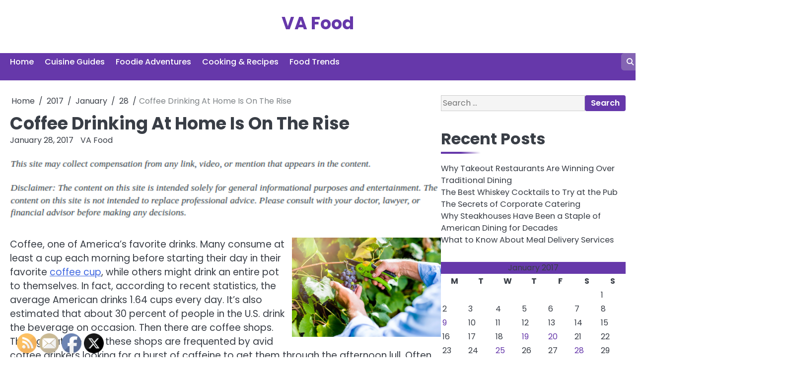

--- FILE ---
content_type: text/html; charset=UTF-8
request_url: https://vafood.org/2017/01/28/coffee-drinking-at-home-is-on-the-rise/
body_size: 14044
content:
<!doctype html>
<html lang="en-US">
<head>
	<meta charset="UTF-8">
	<meta name="viewport" content="width=device-width, initial-scale=1">
	<link rel="profile" href="https://gmpg.org/xfn/11">
	<meta name='robots' content='index, follow, max-image-preview:large, max-snippet:-1, max-video-preview:-1' />

	<!-- This site is optimized with the Yoast SEO plugin v26.8 - https://yoast.com/product/yoast-seo-wordpress/ -->
	<title>Coffee Drinking At Home Is On The Rise - VA Food</title>
	<link rel="canonical" href="https://vafood.org/2017/01/28/coffee-drinking-at-home-is-on-the-rise/" />
	<meta property="og:locale" content="en_US" />
	<meta property="og:type" content="article" />
	<meta property="og:title" content="Coffee Drinking At Home Is On The Rise - VA Food" />
	<meta property="og:description" content="Coffee, one of America&#8217;s favorite drinks. Many consume at least a cup each morning before starting their day in their favorite coffee cup, while others might drink an entire pot to themselves. In fact, according to recent statistics, the average American drinks 1.64 cups every day. It&#8217;s also estimated that about 30 percent of people [&hellip;]" />
	<meta property="og:url" content="https://vafood.org/2017/01/28/coffee-drinking-at-home-is-on-the-rise/" />
	<meta property="og:site_name" content="VA Food" />
	<meta property="article:published_time" content="2017-01-28T04:53:07+00:00" />
	<meta property="article:modified_time" content="2025-10-07T12:35:47+00:00" />
	<meta name="author" content="VA Food" />
	<meta name="twitter:card" content="summary_large_image" />
	<meta name="twitter:label1" content="Written by" />
	<meta name="twitter:data1" content="VA Food" />
	<meta name="twitter:label2" content="Est. reading time" />
	<meta name="twitter:data2" content="2 minutes" />
	<script type="application/ld+json" class="yoast-schema-graph">{"@context":"https://schema.org","@graph":[{"@type":"Article","@id":"https://vafood.org/2017/01/28/coffee-drinking-at-home-is-on-the-rise/#article","isPartOf":{"@id":"https://vafood.org/2017/01/28/coffee-drinking-at-home-is-on-the-rise/"},"author":{"name":"VA Food","@id":"https://vafood.org/#/schema/person/29022242d2545fd24593d904b2cf3a2a"},"headline":"Coffee Drinking At Home Is On The Rise","datePublished":"2017-01-28T04:53:07+00:00","dateModified":"2025-10-07T12:35:47+00:00","mainEntityOfPage":{"@id":"https://vafood.org/2017/01/28/coffee-drinking-at-home-is-on-the-rise/"},"wordCount":409,"commentCount":0,"publisher":{"@id":"https://vafood.org/#/schema/person/29022242d2545fd24593d904b2cf3a2a"},"image":{"@id":"https://vafood.org/2017/01/28/coffee-drinking-at-home-is-on-the-rise/#primaryimage"},"thumbnailUrl":"","articleSection":["Food Trends"],"inLanguage":"en-US"},{"@type":"WebPage","@id":"https://vafood.org/2017/01/28/coffee-drinking-at-home-is-on-the-rise/","url":"https://vafood.org/2017/01/28/coffee-drinking-at-home-is-on-the-rise/","name":"Coffee Drinking At Home Is On The Rise - VA Food","isPartOf":{"@id":"https://vafood.org/#website"},"primaryImageOfPage":{"@id":"https://vafood.org/2017/01/28/coffee-drinking-at-home-is-on-the-rise/#primaryimage"},"image":{"@id":"https://vafood.org/2017/01/28/coffee-drinking-at-home-is-on-the-rise/#primaryimage"},"thumbnailUrl":"","datePublished":"2017-01-28T04:53:07+00:00","dateModified":"2025-10-07T12:35:47+00:00","breadcrumb":{"@id":"https://vafood.org/2017/01/28/coffee-drinking-at-home-is-on-the-rise/#breadcrumb"},"inLanguage":"en-US","potentialAction":[{"@type":"ReadAction","target":["https://vafood.org/2017/01/28/coffee-drinking-at-home-is-on-the-rise/"]}]},{"@type":"ImageObject","inLanguage":"en-US","@id":"https://vafood.org/2017/01/28/coffee-drinking-at-home-is-on-the-rise/#primaryimage","url":"","contentUrl":""},{"@type":"BreadcrumbList","@id":"https://vafood.org/2017/01/28/coffee-drinking-at-home-is-on-the-rise/#breadcrumb","itemListElement":[{"@type":"ListItem","position":1,"name":"Home","item":"https://vafood.org/"},{"@type":"ListItem","position":2,"name":"Coffee Drinking At Home Is On The Rise"}]},{"@type":"WebSite","@id":"https://vafood.org/#website","url":"https://vafood.org/","name":"VA Food","description":"","publisher":{"@id":"https://vafood.org/#/schema/person/29022242d2545fd24593d904b2cf3a2a"},"potentialAction":[{"@type":"SearchAction","target":{"@type":"EntryPoint","urlTemplate":"https://vafood.org/?s={search_term_string}"},"query-input":{"@type":"PropertyValueSpecification","valueRequired":true,"valueName":"search_term_string"}}],"inLanguage":"en-US"},{"@type":["Person","Organization"],"@id":"https://vafood.org/#/schema/person/29022242d2545fd24593d904b2cf3a2a","name":"VA Food","image":{"@type":"ImageObject","inLanguage":"en-US","@id":"https://vafood.org/#/schema/person/image/","url":"https://secure.gravatar.com/avatar/9baecf92bae6639a4e61738fb5c8b53b063b214f232b91bd950a7b295f0cd154?s=96&d=mm&r=g","contentUrl":"https://secure.gravatar.com/avatar/9baecf92bae6639a4e61738fb5c8b53b063b214f232b91bd950a7b295f0cd154?s=96&d=mm&r=g","caption":"VA Food"},"logo":{"@id":"https://vafood.org/#/schema/person/image/"},"url":"https://vafood.org/author/va-food/"}]}</script>
	<!-- / Yoast SEO plugin. -->


<link rel="alternate" type="application/rss+xml" title="VA Food &raquo; Feed" href="https://vafood.org/feed/" />
<link rel="alternate" title="oEmbed (JSON)" type="application/json+oembed" href="https://vafood.org/wp-json/oembed/1.0/embed?url=https%3A%2F%2Fvafood.org%2F2017%2F01%2F28%2Fcoffee-drinking-at-home-is-on-the-rise%2F" />
<link rel="alternate" title="oEmbed (XML)" type="text/xml+oembed" href="https://vafood.org/wp-json/oembed/1.0/embed?url=https%3A%2F%2Fvafood.org%2F2017%2F01%2F28%2Fcoffee-drinking-at-home-is-on-the-rise%2F&#038;format=xml" />
<style id='wp-img-auto-sizes-contain-inline-css'>
img:is([sizes=auto i],[sizes^="auto," i]){contain-intrinsic-size:3000px 1500px}
/*# sourceURL=wp-img-auto-sizes-contain-inline-css */
</style>
<style id='wp-emoji-styles-inline-css'>

	img.wp-smiley, img.emoji {
		display: inline !important;
		border: none !important;
		box-shadow: none !important;
		height: 1em !important;
		width: 1em !important;
		margin: 0 0.07em !important;
		vertical-align: -0.1em !important;
		background: none !important;
		padding: 0 !important;
	}
/*# sourceURL=wp-emoji-styles-inline-css */
</style>
<style id='wp-block-library-inline-css'>
:root{--wp-block-synced-color:#7a00df;--wp-block-synced-color--rgb:122,0,223;--wp-bound-block-color:var(--wp-block-synced-color);--wp-editor-canvas-background:#ddd;--wp-admin-theme-color:#007cba;--wp-admin-theme-color--rgb:0,124,186;--wp-admin-theme-color-darker-10:#006ba1;--wp-admin-theme-color-darker-10--rgb:0,107,160.5;--wp-admin-theme-color-darker-20:#005a87;--wp-admin-theme-color-darker-20--rgb:0,90,135;--wp-admin-border-width-focus:2px}@media (min-resolution:192dpi){:root{--wp-admin-border-width-focus:1.5px}}.wp-element-button{cursor:pointer}:root .has-very-light-gray-background-color{background-color:#eee}:root .has-very-dark-gray-background-color{background-color:#313131}:root .has-very-light-gray-color{color:#eee}:root .has-very-dark-gray-color{color:#313131}:root .has-vivid-green-cyan-to-vivid-cyan-blue-gradient-background{background:linear-gradient(135deg,#00d084,#0693e3)}:root .has-purple-crush-gradient-background{background:linear-gradient(135deg,#34e2e4,#4721fb 50%,#ab1dfe)}:root .has-hazy-dawn-gradient-background{background:linear-gradient(135deg,#faaca8,#dad0ec)}:root .has-subdued-olive-gradient-background{background:linear-gradient(135deg,#fafae1,#67a671)}:root .has-atomic-cream-gradient-background{background:linear-gradient(135deg,#fdd79a,#004a59)}:root .has-nightshade-gradient-background{background:linear-gradient(135deg,#330968,#31cdcf)}:root .has-midnight-gradient-background{background:linear-gradient(135deg,#020381,#2874fc)}:root{--wp--preset--font-size--normal:16px;--wp--preset--font-size--huge:42px}.has-regular-font-size{font-size:1em}.has-larger-font-size{font-size:2.625em}.has-normal-font-size{font-size:var(--wp--preset--font-size--normal)}.has-huge-font-size{font-size:var(--wp--preset--font-size--huge)}.has-text-align-center{text-align:center}.has-text-align-left{text-align:left}.has-text-align-right{text-align:right}.has-fit-text{white-space:nowrap!important}#end-resizable-editor-section{display:none}.aligncenter{clear:both}.items-justified-left{justify-content:flex-start}.items-justified-center{justify-content:center}.items-justified-right{justify-content:flex-end}.items-justified-space-between{justify-content:space-between}.screen-reader-text{border:0;clip-path:inset(50%);height:1px;margin:-1px;overflow:hidden;padding:0;position:absolute;width:1px;word-wrap:normal!important}.screen-reader-text:focus{background-color:#ddd;clip-path:none;color:#444;display:block;font-size:1em;height:auto;left:5px;line-height:normal;padding:15px 23px 14px;text-decoration:none;top:5px;width:auto;z-index:100000}html :where(.has-border-color){border-style:solid}html :where([style*=border-top-color]){border-top-style:solid}html :where([style*=border-right-color]){border-right-style:solid}html :where([style*=border-bottom-color]){border-bottom-style:solid}html :where([style*=border-left-color]){border-left-style:solid}html :where([style*=border-width]){border-style:solid}html :where([style*=border-top-width]){border-top-style:solid}html :where([style*=border-right-width]){border-right-style:solid}html :where([style*=border-bottom-width]){border-bottom-style:solid}html :where([style*=border-left-width]){border-left-style:solid}html :where(img[class*=wp-image-]){height:auto;max-width:100%}:where(figure){margin:0 0 1em}html :where(.is-position-sticky){--wp-admin--admin-bar--position-offset:var(--wp-admin--admin-bar--height,0px)}@media screen and (max-width:600px){html :where(.is-position-sticky){--wp-admin--admin-bar--position-offset:0px}}

/*# sourceURL=wp-block-library-inline-css */
</style><style id='global-styles-inline-css'>
:root{--wp--preset--aspect-ratio--square: 1;--wp--preset--aspect-ratio--4-3: 4/3;--wp--preset--aspect-ratio--3-4: 3/4;--wp--preset--aspect-ratio--3-2: 3/2;--wp--preset--aspect-ratio--2-3: 2/3;--wp--preset--aspect-ratio--16-9: 16/9;--wp--preset--aspect-ratio--9-16: 9/16;--wp--preset--color--black: #000000;--wp--preset--color--cyan-bluish-gray: #abb8c3;--wp--preset--color--white: #ffffff;--wp--preset--color--pale-pink: #f78da7;--wp--preset--color--vivid-red: #cf2e2e;--wp--preset--color--luminous-vivid-orange: #ff6900;--wp--preset--color--luminous-vivid-amber: #fcb900;--wp--preset--color--light-green-cyan: #7bdcb5;--wp--preset--color--vivid-green-cyan: #00d084;--wp--preset--color--pale-cyan-blue: #8ed1fc;--wp--preset--color--vivid-cyan-blue: #0693e3;--wp--preset--color--vivid-purple: #9b51e0;--wp--preset--gradient--vivid-cyan-blue-to-vivid-purple: linear-gradient(135deg,rgb(6,147,227) 0%,rgb(155,81,224) 100%);--wp--preset--gradient--light-green-cyan-to-vivid-green-cyan: linear-gradient(135deg,rgb(122,220,180) 0%,rgb(0,208,130) 100%);--wp--preset--gradient--luminous-vivid-amber-to-luminous-vivid-orange: linear-gradient(135deg,rgb(252,185,0) 0%,rgb(255,105,0) 100%);--wp--preset--gradient--luminous-vivid-orange-to-vivid-red: linear-gradient(135deg,rgb(255,105,0) 0%,rgb(207,46,46) 100%);--wp--preset--gradient--very-light-gray-to-cyan-bluish-gray: linear-gradient(135deg,rgb(238,238,238) 0%,rgb(169,184,195) 100%);--wp--preset--gradient--cool-to-warm-spectrum: linear-gradient(135deg,rgb(74,234,220) 0%,rgb(151,120,209) 20%,rgb(207,42,186) 40%,rgb(238,44,130) 60%,rgb(251,105,98) 80%,rgb(254,248,76) 100%);--wp--preset--gradient--blush-light-purple: linear-gradient(135deg,rgb(255,206,236) 0%,rgb(152,150,240) 100%);--wp--preset--gradient--blush-bordeaux: linear-gradient(135deg,rgb(254,205,165) 0%,rgb(254,45,45) 50%,rgb(107,0,62) 100%);--wp--preset--gradient--luminous-dusk: linear-gradient(135deg,rgb(255,203,112) 0%,rgb(199,81,192) 50%,rgb(65,88,208) 100%);--wp--preset--gradient--pale-ocean: linear-gradient(135deg,rgb(255,245,203) 0%,rgb(182,227,212) 50%,rgb(51,167,181) 100%);--wp--preset--gradient--electric-grass: linear-gradient(135deg,rgb(202,248,128) 0%,rgb(113,206,126) 100%);--wp--preset--gradient--midnight: linear-gradient(135deg,rgb(2,3,129) 0%,rgb(40,116,252) 100%);--wp--preset--font-size--small: 13px;--wp--preset--font-size--medium: 20px;--wp--preset--font-size--large: 36px;--wp--preset--font-size--x-large: 42px;--wp--preset--spacing--20: 0.44rem;--wp--preset--spacing--30: 0.67rem;--wp--preset--spacing--40: 1rem;--wp--preset--spacing--50: 1.5rem;--wp--preset--spacing--60: 2.25rem;--wp--preset--spacing--70: 3.38rem;--wp--preset--spacing--80: 5.06rem;--wp--preset--shadow--natural: 6px 6px 9px rgba(0, 0, 0, 0.2);--wp--preset--shadow--deep: 12px 12px 50px rgba(0, 0, 0, 0.4);--wp--preset--shadow--sharp: 6px 6px 0px rgba(0, 0, 0, 0.2);--wp--preset--shadow--outlined: 6px 6px 0px -3px rgb(255, 255, 255), 6px 6px rgb(0, 0, 0);--wp--preset--shadow--crisp: 6px 6px 0px rgb(0, 0, 0);}:where(.is-layout-flex){gap: 0.5em;}:where(.is-layout-grid){gap: 0.5em;}body .is-layout-flex{display: flex;}.is-layout-flex{flex-wrap: wrap;align-items: center;}.is-layout-flex > :is(*, div){margin: 0;}body .is-layout-grid{display: grid;}.is-layout-grid > :is(*, div){margin: 0;}:where(.wp-block-columns.is-layout-flex){gap: 2em;}:where(.wp-block-columns.is-layout-grid){gap: 2em;}:where(.wp-block-post-template.is-layout-flex){gap: 1.25em;}:where(.wp-block-post-template.is-layout-grid){gap: 1.25em;}.has-black-color{color: var(--wp--preset--color--black) !important;}.has-cyan-bluish-gray-color{color: var(--wp--preset--color--cyan-bluish-gray) !important;}.has-white-color{color: var(--wp--preset--color--white) !important;}.has-pale-pink-color{color: var(--wp--preset--color--pale-pink) !important;}.has-vivid-red-color{color: var(--wp--preset--color--vivid-red) !important;}.has-luminous-vivid-orange-color{color: var(--wp--preset--color--luminous-vivid-orange) !important;}.has-luminous-vivid-amber-color{color: var(--wp--preset--color--luminous-vivid-amber) !important;}.has-light-green-cyan-color{color: var(--wp--preset--color--light-green-cyan) !important;}.has-vivid-green-cyan-color{color: var(--wp--preset--color--vivid-green-cyan) !important;}.has-pale-cyan-blue-color{color: var(--wp--preset--color--pale-cyan-blue) !important;}.has-vivid-cyan-blue-color{color: var(--wp--preset--color--vivid-cyan-blue) !important;}.has-vivid-purple-color{color: var(--wp--preset--color--vivid-purple) !important;}.has-black-background-color{background-color: var(--wp--preset--color--black) !important;}.has-cyan-bluish-gray-background-color{background-color: var(--wp--preset--color--cyan-bluish-gray) !important;}.has-white-background-color{background-color: var(--wp--preset--color--white) !important;}.has-pale-pink-background-color{background-color: var(--wp--preset--color--pale-pink) !important;}.has-vivid-red-background-color{background-color: var(--wp--preset--color--vivid-red) !important;}.has-luminous-vivid-orange-background-color{background-color: var(--wp--preset--color--luminous-vivid-orange) !important;}.has-luminous-vivid-amber-background-color{background-color: var(--wp--preset--color--luminous-vivid-amber) !important;}.has-light-green-cyan-background-color{background-color: var(--wp--preset--color--light-green-cyan) !important;}.has-vivid-green-cyan-background-color{background-color: var(--wp--preset--color--vivid-green-cyan) !important;}.has-pale-cyan-blue-background-color{background-color: var(--wp--preset--color--pale-cyan-blue) !important;}.has-vivid-cyan-blue-background-color{background-color: var(--wp--preset--color--vivid-cyan-blue) !important;}.has-vivid-purple-background-color{background-color: var(--wp--preset--color--vivid-purple) !important;}.has-black-border-color{border-color: var(--wp--preset--color--black) !important;}.has-cyan-bluish-gray-border-color{border-color: var(--wp--preset--color--cyan-bluish-gray) !important;}.has-white-border-color{border-color: var(--wp--preset--color--white) !important;}.has-pale-pink-border-color{border-color: var(--wp--preset--color--pale-pink) !important;}.has-vivid-red-border-color{border-color: var(--wp--preset--color--vivid-red) !important;}.has-luminous-vivid-orange-border-color{border-color: var(--wp--preset--color--luminous-vivid-orange) !important;}.has-luminous-vivid-amber-border-color{border-color: var(--wp--preset--color--luminous-vivid-amber) !important;}.has-light-green-cyan-border-color{border-color: var(--wp--preset--color--light-green-cyan) !important;}.has-vivid-green-cyan-border-color{border-color: var(--wp--preset--color--vivid-green-cyan) !important;}.has-pale-cyan-blue-border-color{border-color: var(--wp--preset--color--pale-cyan-blue) !important;}.has-vivid-cyan-blue-border-color{border-color: var(--wp--preset--color--vivid-cyan-blue) !important;}.has-vivid-purple-border-color{border-color: var(--wp--preset--color--vivid-purple) !important;}.has-vivid-cyan-blue-to-vivid-purple-gradient-background{background: var(--wp--preset--gradient--vivid-cyan-blue-to-vivid-purple) !important;}.has-light-green-cyan-to-vivid-green-cyan-gradient-background{background: var(--wp--preset--gradient--light-green-cyan-to-vivid-green-cyan) !important;}.has-luminous-vivid-amber-to-luminous-vivid-orange-gradient-background{background: var(--wp--preset--gradient--luminous-vivid-amber-to-luminous-vivid-orange) !important;}.has-luminous-vivid-orange-to-vivid-red-gradient-background{background: var(--wp--preset--gradient--luminous-vivid-orange-to-vivid-red) !important;}.has-very-light-gray-to-cyan-bluish-gray-gradient-background{background: var(--wp--preset--gradient--very-light-gray-to-cyan-bluish-gray) !important;}.has-cool-to-warm-spectrum-gradient-background{background: var(--wp--preset--gradient--cool-to-warm-spectrum) !important;}.has-blush-light-purple-gradient-background{background: var(--wp--preset--gradient--blush-light-purple) !important;}.has-blush-bordeaux-gradient-background{background: var(--wp--preset--gradient--blush-bordeaux) !important;}.has-luminous-dusk-gradient-background{background: var(--wp--preset--gradient--luminous-dusk) !important;}.has-pale-ocean-gradient-background{background: var(--wp--preset--gradient--pale-ocean) !important;}.has-electric-grass-gradient-background{background: var(--wp--preset--gradient--electric-grass) !important;}.has-midnight-gradient-background{background: var(--wp--preset--gradient--midnight) !important;}.has-small-font-size{font-size: var(--wp--preset--font-size--small) !important;}.has-medium-font-size{font-size: var(--wp--preset--font-size--medium) !important;}.has-large-font-size{font-size: var(--wp--preset--font-size--large) !important;}.has-x-large-font-size{font-size: var(--wp--preset--font-size--x-large) !important;}
/*# sourceURL=global-styles-inline-css */
</style>

<style id='classic-theme-styles-inline-css'>
/*! This file is auto-generated */
.wp-block-button__link{color:#fff;background-color:#32373c;border-radius:9999px;box-shadow:none;text-decoration:none;padding:calc(.667em + 2px) calc(1.333em + 2px);font-size:1.125em}.wp-block-file__button{background:#32373c;color:#fff;text-decoration:none}
/*# sourceURL=/wp-includes/css/classic-themes.min.css */
</style>
<link rel='stylesheet' id='SFSImainCss-css' href='https://vafood.org/wp-content/plugins/ultimate-social-media-icons/css/sfsi-style.css?ver=2.9.6' media='all' />
<link rel='stylesheet' id='magnific-blog-slick-css-css' href='https://vafood.org/wp-content/themes/magnific-blog/assets/css/slick.min.css?ver=1.8.0' media='all' />
<link rel='stylesheet' id='magnific-blog-font-awesome-css-css' href='https://vafood.org/wp-content/themes/magnific-blog/assets/css/fontawesome.min.css?ver=6.4.2' media='all' />
<link rel='stylesheet' id='magnific-blog-google-fonts-css' href='https://vafood.org/wp-content/fonts/db5cf116ef2a8184c25be984ec35f68b.css' media='all' />
<link rel='stylesheet' id='magnific-blog-style-css' href='https://vafood.org/wp-content/themes/magnific-blog/style.css?ver=1.1.2' media='all' />
<style id='magnific-blog-style-inline-css'>

	/* Color */
	:root {
		--site-title-color: #6638aa;
	}
	
	/* Typograhpy */
	:root {
		--font-heading: "Poppins", serif;
		--font-main: -apple-system, BlinkMacSystemFont,"Poppins", "Segoe UI", Roboto, Oxygen-Sans, Ubuntu, Cantarell, "Helvetica Neue", sans-serif;
	}

	body,
	button, input, select, optgroup, textarea {
		font-family: "Poppins", serif;
	}

	.site-title a {
		font-family: "Poppins", serif;
	}

	.site-description {
		font-family: "Poppins", serif;
	}
	
/*# sourceURL=magnific-blog-style-inline-css */
</style>
<link rel='stylesheet' id='charm-blog-style-css' href='https://vafood.org/wp-content/themes/charm-blog/style.css?ver=1.0.1' media='all' />
<script src="https://vafood.org/wp-includes/js/jquery/jquery.min.js?ver=3.7.1" id="jquery-core-js"></script>
<script src="https://vafood.org/wp-includes/js/jquery/jquery-migrate.min.js?ver=3.4.1" id="jquery-migrate-js"></script>
<script src="https://vafood.org/wp-content/themes/magnific-blog/assets/js/custom.min.js?ver=1" id="magnific-blog-custom-script-js"></script>
<link rel="https://api.w.org/" href="https://vafood.org/wp-json/" /><link rel="alternate" title="JSON" type="application/json" href="https://vafood.org/wp-json/wp/v2/posts/335" /><link rel="EditURI" type="application/rsd+xml" title="RSD" href="https://vafood.org/xmlrpc.php?rsd" />
<meta name="generator" content="WordPress 6.9" />
<link rel='shortlink' href='https://vafood.org/?p=335' />
<meta name="follow.[base64]" content="g0W570pk2xw7RylY4XE2"/>
<style type="text/css" id="breadcrumb-trail-css">.breadcrumbs ul li::after {content: "/";}</style>
<meta name="generator" content="speculation-rules 1.6.0">
		<style id="wp-custom-css">
			.blog-archieve-layout.list-style-4 article:nth-child(1) .blog-post-container .blog-post-inner .blog-post-image:before {
    background: #0a090a;
    opacity: .9;
}
.site-branding a {
    font-size: 35px !important;
}
@media only screen and (max-width:768px){
	h1, h1 a, h1 span{
	font-size:32px !important;
	}
	h2, h2 a, h2 span{
	font-size:26px !important;
	}
	h3, h3 a, h3 span{
	font-size:20px !important;
	}
	h4, h4 a, h4 span{
	font-size:18px !important;
	}
}
@media only screen and (min-width:769px) and (max-width:1024px){
	h1, h1 a, h1 span{
	font-size:35px !important;
	}
	h2, h2 a, h2 span{
	font-size:32px !important;
	}
	h3, h3 a, h3 span{
	font-size:20px !important;
	}
	h4, h4 a, h4 span{
	font-size:18px !important;
	}
}
@media only screen and (min-width:1025px){
	h1, h1 a, h1 span{
	font-size:35px !important;
	}
	h2, h2 a, h2 span{
	font-size:32px !important;
	}
	h3, h3 a, h3 span{
	font-size:20px !important;
	}
	h4, h4 a, h4 span{
	font-size:18px !important;
	}
}		</style>
		</head>

<body class="wp-singular post-template-default single single-post postid-335 single-format-standard wp-embed-responsive wp-theme-magnific-blog wp-child-theme-charm-blog sfsi_actvite_theme_default light-mode right-sidebar solid-color">

		<div id="page" class="site">

		<a class="skip-link screen-reader-text" href="#primary">Skip to content</a>

		<div id="loader" class="loader-1">
			<div class="loader-container">
				<div id="preloader">
				</div>
			</div>
		</div><!-- #loader -->

		<header id="masthead" class="site-header">
			<div class="magnific-blog-top-header ">
								<div class="section-wrapper">
					<div class="magnific-blog-top-header-wrapper">
						<div class="site-branding logo-top">
														<div class="site-identity">
																<p class="site-title"><a href="https://vafood.org/" rel="home">VA Food</a></p>
														</div>	
					</div>
					<div class="header-social-icon">
						<div class="header-social-icon-container">
													</div>
					</div>
				</div>	
			</div>	
		</div>	
		<div class="navigation-outer-wrapper">
			<div class="magnific-blog-navigation">
				<div class="section-wrapper"> 
					<div class="magnific-blog-navigation-container">
						<div class="nav-wrapper">
							<nav id="site-navigation" class="main-navigation">
								<button class="menu-toggle" aria-controls="primary-menu" aria-expanded="false">
									<span class="ham-icon"></span>
									<span class="ham-icon"></span>
									<span class="ham-icon"></span>
								</button>
								<div class="navigation-area">
									<div class="menu-menu-container"><ul id="primary-menu" class="menu"><li id="menu-item-9" class="menu-item menu-item-type-custom menu-item-object-custom menu-item-9"><a href="/">Home</a></li>
<li id="menu-item-1221" class="menu-item menu-item-type-taxonomy menu-item-object-category menu-item-1221"><a href="https://vafood.org/category/cuisine-guides/">Cuisine Guides</a></li>
<li id="menu-item-1222" class="menu-item menu-item-type-taxonomy menu-item-object-category menu-item-1222"><a href="https://vafood.org/category/foodie-adventures/">Foodie Adventures</a></li>
<li id="menu-item-1223" class="menu-item menu-item-type-taxonomy menu-item-object-category menu-item-1223"><a href="https://vafood.org/category/cooking-recipes/">Cooking &amp; Recipes</a></li>
<li id="menu-item-1224" class="menu-item menu-item-type-taxonomy menu-item-object-category current-post-ancestor current-menu-parent current-post-parent menu-item-1224"><a href="https://vafood.org/category/food-trends/">Food Trends</a></li>
</ul></div>								</div>
							</nav><!-- #site-navigation -->
							<div class="navigation-right-part">
								<div class="magnific-blog-header-search">
									<div class="header-search-wrap">
										<a href="#" class="search-icon"><i class="fa fa-search" aria-hidden="true"></i></a>
										<div class="header-search-form">
											<form role="search" method="get" class="search-form" action="https://vafood.org/">
				<label>
					<span class="screen-reader-text">Search for:</span>
					<input type="search" class="search-field" placeholder="Search &hellip;" value="" name="s" />
				</label>
				<input type="submit" class="search-submit" value="Search" />
			</form>										</div>
									</div>
								</div>
							</div>
						</div>
					</div>
				</div>
			</div>
		</div>
		<!-- end of navigation -->
	</header><!-- #masthead -->

			<div class="magnific-blog-main-wrapper">
			<div class="section-wrapper">
				<div class="magnific-blog-container-wrapper">
				<main id="primary" class="site-main">

	
<article id="post-335" class="post-335 post type-post status-publish format-standard has-post-thumbnail hentry category-food-trends">
	<nav role="navigation" aria-label="Breadcrumbs" class="breadcrumb-trail breadcrumbs" itemprop="breadcrumb"><ul class="trail-items" itemscope itemtype="http://schema.org/BreadcrumbList"><meta name="numberOfItems" content="5" /><meta name="itemListOrder" content="Ascending" /><li itemprop="itemListElement" itemscope itemtype="http://schema.org/ListItem" class="trail-item trail-begin"><a href="https://vafood.org/" rel="home" itemprop="item"><span itemprop="name">Home</span></a><meta itemprop="position" content="1" /></li><li itemprop="itemListElement" itemscope itemtype="http://schema.org/ListItem" class="trail-item"><a href="https://vafood.org/2017/" itemprop="item"><span itemprop="name">2017</span></a><meta itemprop="position" content="2" /></li><li itemprop="itemListElement" itemscope itemtype="http://schema.org/ListItem" class="trail-item"><a href="https://vafood.org/2017/01/" itemprop="item"><span itemprop="name">January</span></a><meta itemprop="position" content="3" /></li><li itemprop="itemListElement" itemscope itemtype="http://schema.org/ListItem" class="trail-item"><a href="https://vafood.org/2017/01/28/" itemprop="item"><span itemprop="name">28</span></a><meta itemprop="position" content="4" /></li><li itemprop="itemListElement" itemscope itemtype="http://schema.org/ListItem" class="trail-item trail-end"><span itemprop="item"><span itemprop="name">Coffee Drinking At Home Is On The Rise</span></span><meta itemprop="position" content="5" /></li></ul></nav>			<header class="entry-header">
			<h1 class="entry-title">Coffee Drinking At Home Is On The Rise</h1>		</header><!-- .entry-header -->
					<div class="entry-meta">
				<span class="post-date"><a href="https://vafood.org/2017/01/28/coffee-drinking-at-home-is-on-the-rise/"><time class="entry-date published" datetime="2017-01-28T04:53:07+00:00">January 28, 2017</time><time class="updated" datetime="2025-10-07T12:35:47+00:00">October 7, 2025</time></a></span><span class="post-author"> <a href="https://vafood.org/author/va-food/">VA Food</a></span>			</div><!-- .entry-meta -->
				
	
			<div class="post-thumbnail">
							</div><!-- .post-thumbnail -->

		
	<div class="entry-content">
		<img decoding="async" src="/wp-content/uploads/2021/02/disclosure5.png" style="width:100%; margin:auto;">
<p><!--noteaser--></p>
<div style="float: right; padding-left: 10px;"><img decoding="async" src="https://s3.amazonaws.com/xwa/2535_335_1753069_1.jpg" alt="Paper cups" align="right" width="300" /></div>
<p> Coffee, one of America&#8217;s favorite drinks. Many consume at least a cup each morning before starting their day in their favorite <a href="http://www.statista.com/statistics/261835/us-retailers-focus-in-the-deli-department/" Title="Find more info regarding Paper cups">coffee cup</a>, while others might drink an entire pot to themselves. In fact, according to recent statistics, the average American drinks 1.64 cups every day. It&#8217;s also estimated that about 30 percent of people in the U.S. drink the beverage on occasion. Then there are coffee shops. Throughout the day these shops are frequented by avid coffee drinkers looking for a burst of caffeine to get them through the afternoon lull. Often times they&#8217;ll order some sort of specialty drink, <a href="http://www.hotcupfactory.com" Title="For the real stuff on Coffee cups wholesale">and leave with piping hot disposable coffee cups with lids and sleeves filled to</a> the brim with what they need to tackle the rest of the day. So it&#8217;s no surprise that the retail value of the coffee market in the U.S. is estimated at around $48 billion, while the specialty market comprises about 55 percent value share.<br />
<br />
To meet the ever-present demand for the caffeinated beverage, the U.S. imports more than 27.7 million bags of coffee each year. That&#8217;s about a quarter of global imports for the caffeinated beverage. This effectively makes the U.S. the largest single buyer of the drink in the world! And while coffee preparation at home is on the rise, specialty shops and cafes are a favorite among Americans, especially the 50 percent that enjoys drinking specialty drinks, like espressos, lattes, and cappuccinos. However, some people do actually prefer a simpler cup of joe. Statistics show that about 35 percent of people prefer their coffee black, while 65 percent regularly add a splash of cream and/or sugar. Because so many people indulge in specialty drinks at shops and cafes, independent coffee shops typically do good business in the U.S. So well, in fact, that independent shops rake in about $12 billion in sales annually.<br />
<br />	<br />
Studies also show that regularly drinking the caffeinated beverage could be good for one&#8217;s health. According to one recent study, people who drink between three and five <a href="http://www.statista.com/topics/1248/coffee-market/" Title="Stirrers">cups</a> of joe a day can prevent cognitive decline related to aging. This translates to a decreased chance of developing Alzheimers or dementia.<br />
<br />
No matter what your beverage of choice is, there&#8217;s no denying the popularity of coffee here in the states. With the majority of people living such busy lives, we&#8217;re always on the look out for the next zing of caffeine to keep us going. </p></p>
	</div><!-- .entry-content -->

	<footer class="entry-footer">
		<span class="cat-links"><a href="https://vafood.org/category/food-trends/" rel="category tag">Food Trends</a></span>	</footer><!-- .entry-footer -->
</article><!-- #post-335 -->

	<nav class="navigation post-navigation" aria-label="Posts">
		<h2 class="screen-reader-text">Post navigation</h2>
		<div class="nav-links"><div class="nav-previous"><a href="https://vafood.org/2017/01/25/ice-cream-is-a-favorite-dessert-all-year-round/" rel="prev"><span class="nav-title">Ice Cream is a Favorite Dessert All Year Round</span></a></div><div class="nav-next"><a href="https://vafood.org/2017/02/23/6-fun-tips-to-sell-more-ice-cream/" rel="next"><span class="nav-title">6 Fun Tips to Sell More Ice Cream</span></a></div></div>
	</nav>				<div class="related-posts">
					<h2>Related Posts</h2>
					<div class="row">
													<div>
								<article id="post-521" class="post-521 post type-post status-publish format-standard hentry category-food-trends">
																		<div class="post-text">
										<header class="entry-header">
											<h5 class="entry-title"><a href="https://vafood.org/2018/05/13/the-many-health-benefits-of-peanut-consumption/" rel="bookmark">The Many Health Benefits Of Peanut Consumption</a></h5>										</header><!-- .entry-header -->
										<div class="entry-content">
											<p>Peanuts, peanut products, and recipes for peanuts alike have long been popular household staples in nearly every home in all&hellip;</p>
										</div><!-- .entry-content -->
									</div>
								</article>
							</div>
														<div>
								<article id="post-702" class="post-702 post type-post status-publish format-standard hentry category-food-trends">
																		<div class="post-text">
										<header class="entry-header">
											<h5 class="entry-title"><a href="https://vafood.org/2019/07/08/so-many-benefits-come-from-the-addition-of-juicers-for-restaurants/" rel="bookmark">So Many Benefits Come from the Addition of Juicers for Restaurants</a></h5>										</header><!-- .entry-header -->
										<div class="entry-content">
											<p>With the recommended intake of about 2.5 cups of fruits and vegetables daily, there is a great benefit to having&hellip;</p>
										</div><!-- .entry-content -->
									</div>
								</article>
							</div>
														<div>
								<article id="post-251" class="post-251 post type-post status-publish format-standard has-post-thumbnail hentry category-food-trends">
									
			<div class="post-thumbnail">
							</div><!-- .post-thumbnail -->

											<div class="post-text">
										<header class="entry-header">
											<h5 class="entry-title"><a href="https://vafood.org/2015/12/20/ice-cream-and-frozen-yogurt-supplies-are-in-demand-year-round/" rel="bookmark">Ice Cream and Frozen Yogurt Supplies Are in Demand Year Round</a></h5>										</header><!-- .entry-header -->
										<div class="entry-content">
											<p>I One of the things foreigners notice about Americans is that they eat ice cream year around. In other parts&hellip;</p>
										</div><!-- .entry-content -->
									</div>
								</article>
							</div>
												</div>
				</div>
				
</main><!-- #main -->


<aside id="secondary" class="widget-area">
	<section id="search-2" class="widget widget_search"><form role="search" method="get" class="search-form" action="https://vafood.org/">
				<label>
					<span class="screen-reader-text">Search for:</span>
					<input type="search" class="search-field" placeholder="Search &hellip;" value="" name="s" />
				</label>
				<input type="submit" class="search-submit" value="Search" />
			</form></section>
		<section id="recent-posts-2" class="widget widget_recent_entries">
		<h2 class="widget-title">Recent Posts</h2>
		<ul>
											<li>
					<a href="https://vafood.org/2025/10/01/why-takeout-restaurants-are-winning-over-traditional-dining/">Why Takeout Restaurants Are Winning Over Traditional Dining</a>
									</li>
											<li>
					<a href="https://vafood.org/2024/10/12/the-best-whiskey-cocktails-to-try-at-the-pub/">The Best Whiskey Cocktails to Try at the Pub</a>
									</li>
											<li>
					<a href="https://vafood.org/2024/09/30/the-secrets-of-corporate-catering/">The Secrets of Corporate Catering</a>
									</li>
											<li>
					<a href="https://vafood.org/2024/09/27/why-steakhouses-have-been-a-staple-of-american-dining-for-decades/">Why Steakhouses Have Been a Staple of American Dining for Decades</a>
									</li>
											<li>
					<a href="https://vafood.org/2024/09/11/what-to-know-about-meal-delivery-services/">What to Know About Meal Delivery Services</a>
									</li>
					</ul>

		</section><section id="calendar-2" class="widget widget_calendar"><div id="calendar_wrap" class="calendar_wrap"><table id="wp-calendar" class="wp-calendar-table">
	<caption>January 2017</caption>
	<thead>
	<tr>
		<th scope="col" aria-label="Monday">M</th>
		<th scope="col" aria-label="Tuesday">T</th>
		<th scope="col" aria-label="Wednesday">W</th>
		<th scope="col" aria-label="Thursday">T</th>
		<th scope="col" aria-label="Friday">F</th>
		<th scope="col" aria-label="Saturday">S</th>
		<th scope="col" aria-label="Sunday">S</th>
	</tr>
	</thead>
	<tbody>
	<tr>
		<td colspan="6" class="pad">&nbsp;</td><td>1</td>
	</tr>
	<tr>
		<td>2</td><td>3</td><td>4</td><td>5</td><td>6</td><td>7</td><td>8</td>
	</tr>
	<tr>
		<td><a href="https://vafood.org/2017/01/09/" aria-label="Posts published on January 9, 2017">9</a></td><td>10</td><td>11</td><td>12</td><td>13</td><td>14</td><td>15</td>
	</tr>
	<tr>
		<td>16</td><td>17</td><td>18</td><td><a href="https://vafood.org/2017/01/19/" aria-label="Posts published on January 19, 2017">19</a></td><td><a href="https://vafood.org/2017/01/20/" aria-label="Posts published on January 20, 2017">20</a></td><td>21</td><td>22</td>
	</tr>
	<tr>
		<td>23</td><td>24</td><td><a href="https://vafood.org/2017/01/25/" aria-label="Posts published on January 25, 2017">25</a></td><td>26</td><td>27</td><td><a href="https://vafood.org/2017/01/28/" aria-label="Posts published on January 28, 2017">28</a></td><td>29</td>
	</tr>
	<tr>
		<td>30</td><td>31</td>
		<td class="pad" colspan="5">&nbsp;</td>
	</tr>
	</tbody>
	</table><nav aria-label="Previous and next months" class="wp-calendar-nav">
		<span class="wp-calendar-nav-prev"><a href="https://vafood.org/2016/11/">&laquo; Nov</a></span>
		<span class="pad">&nbsp;</span>
		<span class="wp-calendar-nav-next"><a href="https://vafood.org/2017/02/">Feb &raquo;</a></span>
	</nav></div></section></aside><!-- #secondary -->
</div>
</div>
</div>
<footer class="site-footer">
	<div class="section-wrapper">
				<div class="magnific-blog-bottom-footer">
			<div class="bottom-footer-content">
					<p>Copyright © 2026 <a href="https://vafood.org/">VA Food</a> - <a href="/sitemap">Sitemap</a>
 | Charm Blog&nbsp;by&nbsp;<a target="_blank" href="https://ascendoor.com/">Ascendoor</a> | Powered by <a href="https://wordpress.org/" target="_blank">WordPress</a>. </p>					
				</div>
		</div>
	</div>
</footer>
<a href="#" class="scroll-to-top"></a>
</div><!-- #page -->

<script type="speculationrules">
{"prerender":[{"source":"document","where":{"and":[{"href_matches":"/*"},{"not":{"href_matches":["/wp-*.php","/wp-admin/*","/wp-content/uploads/*","/wp-content/*","/wp-content/plugins/*","/wp-content/themes/charm-blog/*","/wp-content/themes/magnific-blog/*","/*\\?(.+)"]}},{"not":{"selector_matches":"a[rel~=\"nofollow\"]"}},{"not":{"selector_matches":".no-prerender, .no-prerender a"}},{"not":{"selector_matches":".no-prefetch, .no-prefetch a"}}]},"eagerness":"moderate"}]}
</script>
                <!--facebook like and share js -->
                <div id="fb-root"></div>
                <script>
                    (function(d, s, id) {
                        var js, fjs = d.getElementsByTagName(s)[0];
                        if (d.getElementById(id)) return;
                        js = d.createElement(s);
                        js.id = id;
                        js.src = "https://connect.facebook.net/en_US/sdk.js#xfbml=1&version=v3.2";
                        fjs.parentNode.insertBefore(js, fjs);
                    }(document, 'script', 'facebook-jssdk'));
                </script>
                <script>
window.addEventListener('sfsi_functions_loaded', function() {
    if (typeof sfsi_responsive_toggle == 'function') {
        sfsi_responsive_toggle(0);
        // console.log('sfsi_responsive_toggle');

    }
})
</script>
<div class="norm_row sfsi_wDiv sfsi_floater_position_bottom-left" id="sfsi_floater" style="z-index: 9999;width:225px;text-align:left;position:absolute;position:absolute;left:30px;bottom:0px;"><div style='width:40px; height:40px;margin-left:5px;margin-bottom:5px; ' class='sfsi_wicons shuffeldiv ' ><div class='inerCnt'><a class=' sficn' data-effect='' target='_blank'  href='http://vafood.org/feed/' id='sfsiid_rss_icon' style='width:40px;height:40px;opacity:1;'  ><img data-pin-nopin='true' alt='RSS' title='RSS' src='https://vafood.org/wp-content/plugins/ultimate-social-media-icons/images/icons_theme/default/default_rss.png' width='40' height='40' style='' class='sfcm sfsi_wicon ' data-effect=''   /></a></div></div><div style='width:40px; height:40px;margin-left:5px;margin-bottom:5px; ' class='sfsi_wicons shuffeldiv ' ><div class='inerCnt'><a class=' sficn' data-effect='' target='_blank'  href='https://www.specificfeeds.com/widgets/emailSubscribeEncFeed/[base64]/OA==/' id='sfsiid_email_icon' style='width:40px;height:40px;opacity:1;'  ><img data-pin-nopin='true' alt='Follow by Email' title='Follow by Email' src='https://vafood.org/wp-content/plugins/ultimate-social-media-icons/images/icons_theme/default/default_email.png' width='40' height='40' style='' class='sfcm sfsi_wicon ' data-effect=''   /></a></div></div><div style='width:40px; height:40px;margin-left:5px;margin-bottom:5px; ' class='sfsi_wicons shuffeldiv ' ><div class='inerCnt'><a class=' sficn' data-effect='' target='_blank'  href='' id='sfsiid_facebook_icon' style='width:40px;height:40px;opacity:1;'  ><img data-pin-nopin='true' alt='Facebook' title='Facebook' src='https://vafood.org/wp-content/plugins/ultimate-social-media-icons/images/icons_theme/default/default_facebook.png' width='40' height='40' style='' class='sfcm sfsi_wicon ' data-effect=''   /></a><div class="sfsi_tool_tip_2 fb_tool_bdr sfsiTlleft" style="opacity:0;z-index:-1;" id="sfsiid_facebook"><span class="bot_arow bot_fb_arow"></span><div class="sfsi_inside"><div  class='icon2'><div class="fb-like" width="200" data-href="https://vafood.org/2017/01/28/coffee-drinking-at-home-is-on-the-rise/"  data-send="false" data-layout="button_count" data-action="like"></div></div><div  class='icon3'><a target='_blank' href='https://www.facebook.com/sharer/sharer.php?u=https%3A%2F%2Fvafood.org%2F2017%2F01%2F28%2Fcoffee-drinking-at-home-is-on-the-rise' style='display:inline-block;'  > <img class='sfsi_wicon'  data-pin-nopin='true' alt='fb-share-icon' title='Facebook Share' src='https://vafood.org/wp-content/plugins/ultimate-social-media-icons/images/share_icons/fb_icons/en_US.svg' /></a></div></div></div></div></div><div style='width:40px; height:40px;margin-left:5px;margin-bottom:5px; ' class='sfsi_wicons shuffeldiv ' ><div class='inerCnt'><a class=' sficn' data-effect='' target='_blank'  href='' id='sfsiid_twitter_icon' style='width:40px;height:40px;opacity:1;'  ><img data-pin-nopin='true' alt='Twitter' title='Twitter' src='https://vafood.org/wp-content/plugins/ultimate-social-media-icons/images/icons_theme/default/default_twitter.png' width='40' height='40' style='' class='sfcm sfsi_wicon ' data-effect=''   /></a><div class="sfsi_tool_tip_2 twt_tool_bdr sfsiTlleft" style="opacity:0;z-index:-1;" id="sfsiid_twitter"><span class="bot_arow bot_twt_arow"></span><div class="sfsi_inside"><div  class='icon2'><div class='sf_twiter' style='display: inline-block;vertical-align: middle;width: auto;'>
						<a target='_blank' href='https://x.com/intent/post?text=Hey%2C+check+out+this+cool+site+I+found%3A+www.yourname.com+%23Topic+via%40my_twitter_name+https%3A%2F%2Fvafood.org%2F2017%2F01%2F28%2Fcoffee-drinking-at-home-is-on-the-rise' style='display:inline-block' >
							<img data-pin-nopin= true class='sfsi_wicon' src='https://vafood.org/wp-content/plugins/ultimate-social-media-icons/images/share_icons/Twitter_Tweet/en_US_Tweet.svg' alt='Post on X' title='Post on X' >
						</a>
					</div></div></div></div></div></div></div ><input type='hidden' id='sfsi_floater_sec' value='bottom-left' /><script>window.addEventListener("sfsi_functions_loaded", function()
			{
				if (typeof sfsi_widget_set == "function") {
					sfsi_widget_set();
				}
			}); window.addEventListener('sfsi_functions_loaded',function(){sfsi_float_widget('bottom')});</script>    <script>
        window.addEventListener('sfsi_functions_loaded', function () {
            if (typeof sfsi_plugin_version == 'function') {
                sfsi_plugin_version(2.77);
            }
        });

        function sfsi_processfurther(ref) {
            var feed_id = '[base64]';
            var feedtype = 8;
            var email = jQuery(ref).find('input[name="email"]').val();
            var filter = /^(([^<>()[\]\\.,;:\s@\"]+(\.[^<>()[\]\\.,;:\s@\"]+)*)|(\".+\"))@((\[[0-9]{1,3}\.[0-9]{1,3}\.[0-9]{1,3}\.[0-9]{1,3}\])|(([a-zA-Z\-0-9]+\.)+[a-zA-Z]{2,}))$/;
            if ((email != "Enter your email") && (filter.test(email))) {
                if (feedtype == "8") {
                    var url = "https://api.follow.it/subscription-form/" + feed_id + "/" + feedtype;
                    window.open(url, "popupwindow", "scrollbars=yes,width=1080,height=760");
                    return true;
                }
            } else {
                alert("Please enter email address");
                jQuery(ref).find('input[name="email"]').focus();
                return false;
            }
        }
    </script>
    <style type="text/css" aria-selected="true">
        .sfsi_subscribe_Popinner {
             width: 100% !important;

            height: auto !important;

         padding: 18px 0px !important;

            background-color: #ffffff !important;
        }

        .sfsi_subscribe_Popinner form {
            margin: 0 20px !important;
        }

        .sfsi_subscribe_Popinner h5 {
            font-family: Helvetica,Arial,sans-serif !important;

             font-weight: bold !important;   color:#000000 !important; font-size: 16px !important;   text-align:center !important; margin: 0 0 10px !important;
            padding: 0 !important;
        }

        .sfsi_subscription_form_field {
            margin: 5px 0 !important;
            width: 100% !important;
            display: inline-flex;
            display: -webkit-inline-flex;
        }

        .sfsi_subscription_form_field input {
            width: 100% !important;
            padding: 10px 0px !important;
        }

        .sfsi_subscribe_Popinner input[type=email] {
         font-family: Helvetica,Arial,sans-serif !important;   font-style:normal !important;  color: #000000 !important;   font-size:14px !important; text-align: center !important;        }

        .sfsi_subscribe_Popinner input[type=email]::-webkit-input-placeholder {

         font-family: Helvetica,Arial,sans-serif !important;   font-style:normal !important;  color:#000000 !important; font-size: 14px !important;   text-align:center !important;        }

        .sfsi_subscribe_Popinner input[type=email]:-moz-placeholder {
            /* Firefox 18- */
         font-family: Helvetica,Arial,sans-serif !important;   font-style:normal !important;   color:#000000 !important; font-size: 14px !important;   text-align:center !important;
        }

        .sfsi_subscribe_Popinner input[type=email]::-moz-placeholder {
            /* Firefox 19+ */
         font-family: Helvetica,Arial,sans-serif !important;   font-style: normal !important;
              color:#000000 !important; font-size: 14px !important;   text-align:center !important;        }

        .sfsi_subscribe_Popinner input[type=email]:-ms-input-placeholder {

            font-family: Helvetica,Arial,sans-serif !important;  font-style:normal !important;  color: #000000 !important;  font-size:14px !important;
         text-align: center !important;        }

        .sfsi_subscribe_Popinner input[type=submit] {

         font-family: Helvetica,Arial,sans-serif !important;   font-weight: bold !important;   color:#000000 !important; font-size: 16px !important;   text-align:center !important; background-color: #dedede !important;        }

                .sfsi_shortcode_container {
            float: left;
        }

        .sfsi_shortcode_container .norm_row .sfsi_wDiv {
            position: relative !important;
        }

        .sfsi_shortcode_container .sfsi_holders {
            display: none;
        }

            </style>

    <script src="https://vafood.org/wp-includes/js/jquery/ui/core.min.js?ver=1.13.3" id="jquery-ui-core-js"></script>
<script src="https://vafood.org/wp-content/plugins/ultimate-social-media-icons/js/shuffle/modernizr.custom.min.js?ver=6.9" id="SFSIjqueryModernizr-js"></script>
<script src="https://vafood.org/wp-content/plugins/ultimate-social-media-icons/js/shuffle/jquery.shuffle.min.js?ver=6.9" id="SFSIjqueryShuffle-js"></script>
<script src="https://vafood.org/wp-content/plugins/ultimate-social-media-icons/js/shuffle/random-shuffle-min.js?ver=6.9" id="SFSIjqueryrandom-shuffle-js"></script>
<script id="SFSICustomJs-js-extra">
var sfsi_icon_ajax_object = {"nonce":"d02ddc4d1d","ajax_url":"https://vafood.org/wp-admin/admin-ajax.php","plugin_url":"https://vafood.org/wp-content/plugins/ultimate-social-media-icons/"};
//# sourceURL=SFSICustomJs-js-extra
</script>
<script src="https://vafood.org/wp-content/plugins/ultimate-social-media-icons/js/custom.js?ver=2.9.6" id="SFSICustomJs-js"></script>
<script src="https://vafood.org/wp-content/themes/magnific-blog/assets/js/navigation.min.js?ver=1.1.2" id="magnific-blog-navigation-js"></script>
<script src="https://vafood.org/wp-content/themes/magnific-blog/assets/js/slick.min.js?ver=1.8.0" id="magnific-blog-slick-js-js"></script>
<script id="wp-emoji-settings" type="application/json">
{"baseUrl":"https://s.w.org/images/core/emoji/17.0.2/72x72/","ext":".png","svgUrl":"https://s.w.org/images/core/emoji/17.0.2/svg/","svgExt":".svg","source":{"concatemoji":"https://vafood.org/wp-includes/js/wp-emoji-release.min.js?ver=6.9"}}
</script>
<script type="module">
/*! This file is auto-generated */
const a=JSON.parse(document.getElementById("wp-emoji-settings").textContent),o=(window._wpemojiSettings=a,"wpEmojiSettingsSupports"),s=["flag","emoji"];function i(e){try{var t={supportTests:e,timestamp:(new Date).valueOf()};sessionStorage.setItem(o,JSON.stringify(t))}catch(e){}}function c(e,t,n){e.clearRect(0,0,e.canvas.width,e.canvas.height),e.fillText(t,0,0);t=new Uint32Array(e.getImageData(0,0,e.canvas.width,e.canvas.height).data);e.clearRect(0,0,e.canvas.width,e.canvas.height),e.fillText(n,0,0);const a=new Uint32Array(e.getImageData(0,0,e.canvas.width,e.canvas.height).data);return t.every((e,t)=>e===a[t])}function p(e,t){e.clearRect(0,0,e.canvas.width,e.canvas.height),e.fillText(t,0,0);var n=e.getImageData(16,16,1,1);for(let e=0;e<n.data.length;e++)if(0!==n.data[e])return!1;return!0}function u(e,t,n,a){switch(t){case"flag":return n(e,"\ud83c\udff3\ufe0f\u200d\u26a7\ufe0f","\ud83c\udff3\ufe0f\u200b\u26a7\ufe0f")?!1:!n(e,"\ud83c\udde8\ud83c\uddf6","\ud83c\udde8\u200b\ud83c\uddf6")&&!n(e,"\ud83c\udff4\udb40\udc67\udb40\udc62\udb40\udc65\udb40\udc6e\udb40\udc67\udb40\udc7f","\ud83c\udff4\u200b\udb40\udc67\u200b\udb40\udc62\u200b\udb40\udc65\u200b\udb40\udc6e\u200b\udb40\udc67\u200b\udb40\udc7f");case"emoji":return!a(e,"\ud83e\u1fac8")}return!1}function f(e,t,n,a){let r;const o=(r="undefined"!=typeof WorkerGlobalScope&&self instanceof WorkerGlobalScope?new OffscreenCanvas(300,150):document.createElement("canvas")).getContext("2d",{willReadFrequently:!0}),s=(o.textBaseline="top",o.font="600 32px Arial",{});return e.forEach(e=>{s[e]=t(o,e,n,a)}),s}function r(e){var t=document.createElement("script");t.src=e,t.defer=!0,document.head.appendChild(t)}a.supports={everything:!0,everythingExceptFlag:!0},new Promise(t=>{let n=function(){try{var e=JSON.parse(sessionStorage.getItem(o));if("object"==typeof e&&"number"==typeof e.timestamp&&(new Date).valueOf()<e.timestamp+604800&&"object"==typeof e.supportTests)return e.supportTests}catch(e){}return null}();if(!n){if("undefined"!=typeof Worker&&"undefined"!=typeof OffscreenCanvas&&"undefined"!=typeof URL&&URL.createObjectURL&&"undefined"!=typeof Blob)try{var e="postMessage("+f.toString()+"("+[JSON.stringify(s),u.toString(),c.toString(),p.toString()].join(",")+"));",a=new Blob([e],{type:"text/javascript"});const r=new Worker(URL.createObjectURL(a),{name:"wpTestEmojiSupports"});return void(r.onmessage=e=>{i(n=e.data),r.terminate(),t(n)})}catch(e){}i(n=f(s,u,c,p))}t(n)}).then(e=>{for(const n in e)a.supports[n]=e[n],a.supports.everything=a.supports.everything&&a.supports[n],"flag"!==n&&(a.supports.everythingExceptFlag=a.supports.everythingExceptFlag&&a.supports[n]);var t;a.supports.everythingExceptFlag=a.supports.everythingExceptFlag&&!a.supports.flag,a.supports.everything||((t=a.source||{}).concatemoji?r(t.concatemoji):t.wpemoji&&t.twemoji&&(r(t.twemoji),r(t.wpemoji)))});
//# sourceURL=https://vafood.org/wp-includes/js/wp-emoji-loader.min.js
</script>

</body>
</html>
